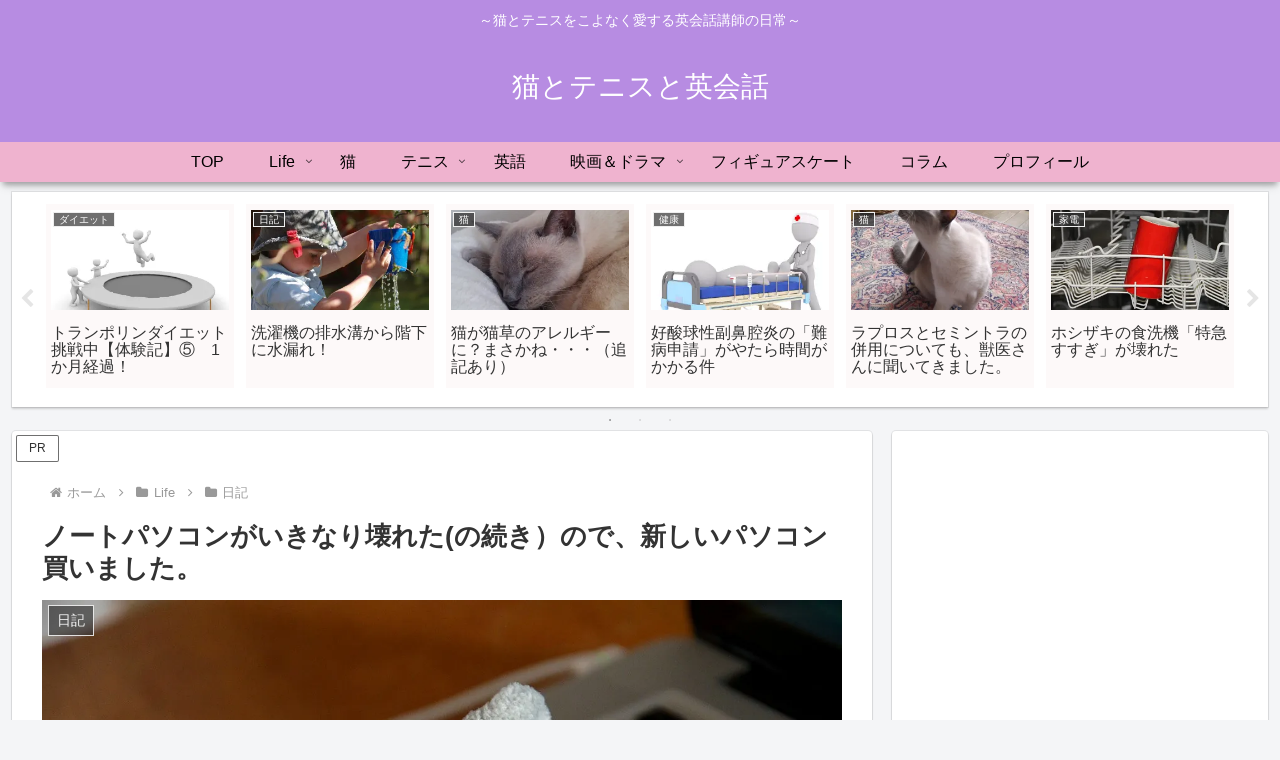

--- FILE ---
content_type: text/html; charset=utf-8
request_url: https://www.google.com/recaptcha/api2/aframe
body_size: 272
content:
<!DOCTYPE HTML><html><head><meta http-equiv="content-type" content="text/html; charset=UTF-8"></head><body><script nonce="-bERnJXV0TtRDj6EwXfKEQ">/** Anti-fraud and anti-abuse applications only. See google.com/recaptcha */ try{var clients={'sodar':'https://pagead2.googlesyndication.com/pagead/sodar?'};window.addEventListener("message",function(a){try{if(a.source===window.parent){var b=JSON.parse(a.data);var c=clients[b['id']];if(c){var d=document.createElement('img');d.src=c+b['params']+'&rc='+(localStorage.getItem("rc::a")?sessionStorage.getItem("rc::b"):"");window.document.body.appendChild(d);sessionStorage.setItem("rc::e",parseInt(sessionStorage.getItem("rc::e")||0)+1);localStorage.setItem("rc::h",'1769319587032');}}}catch(b){}});window.parent.postMessage("_grecaptcha_ready", "*");}catch(b){}</script></body></html>

--- FILE ---
content_type: application/javascript; charset=utf-8;
request_url: https://dalc.valuecommerce.com/app3?p=885315135&_s=https%3A%2F%2Fyuri-san.com%2Fdiary2%2F&vf=iVBORw0KGgoAAAANSUhEUgAAAAMAAAADCAYAAABWKLW%2FAAAAMElEQVQYV2NkFGP4nxG%2FhsG8O4aB0TmR%2Bb%2FvqV0MVfEuDIy5XF3%2FZ55rYjDX%2BMIAAPbMDXvO3QzZAAAAAElFTkSuQmCC
body_size: 557
content:
vc_linkswitch_callback({"t":"6975aca1","r":"aXWsoQAB5SgDkCu9CooERAqKBtQ8fg","ub":"aXWsoAAIQ2EDkCu9CooBbQqKBtgMPQ%3D%3D","vcid":"ivKOTjMap160P1ohIJvSwSQxR7pmSnd0zVFQnFcQb5M","vcpub":"0.124200","shopping.geocities.jp":{"a":"2695956","m":"2201292","g":"d0a28b0b8a"},"l":4,"shopping.yahoo.co.jp":{"a":"2695956","m":"2201292","g":"d0a28b0b8a"},"p":885315135,"paypaymall.yahoo.co.jp":{"a":"2695956","m":"2201292","g":"d0a28b0b8a"},"s":3347905,"approach.yahoo.co.jp":{"a":"2695956","m":"2201292","g":"d0a28b0b8a"},"paypaystep.yahoo.co.jp":{"a":"2695956","m":"2201292","g":"d0a28b0b8a"},"mini-shopping.yahoo.co.jp":{"a":"2695956","m":"2201292","g":"d0a28b0b8a"}})

--- FILE ---
content_type: application/javascript; charset=utf-8
request_url: https://mtwidget03.affiliate.ashiato.rakuten.co.jp/?rakuten_design=slide&rakuten_affiliateId=0c15d030.dfeb806c.0c208255.96ceb2e4&rakuten_items=ctsmatch&rakuten_genreId=0&rakuten_size=300x250&rakuten_pattern=H2A&rakuten_target=_blank&rakuten_theme=gray&rakuten_border=off&rakuten_auto_mode=on&rakuten_genre_title=off&rakuten_pointbackId=MAF_RAKUTEN_ID&rakuten_no_link=off&rakuten_no_afl=off&rakuten_no_logo=off&rakuten_undispGenre=off&rakuten_wmode=off&rakuten_noScrollButton=off&rakuten_bgColor=FFFFFF&rakuten_txtColor=1D54A7&rakuten_captionColor=000000&rakuten_moverColor=C00000&rakuten_recommend=on&rakuten_service_flag=ichiba&rakuten_adNetworkId=moshimo&rakuten_adNetworkUrl=http%3A%2F%2Fc.af.moshimo.com%2Faf%2Fc%2Fclick%3Fa_id%3D763722%26p_id%3D54%26pc_id%3D54%26pl_id%3D10758%26url%3D&rakuten_searchKeyword=&rakuten_disableLogo=&rakuten_moverItembgColor=&rakuten_moverCaptionColor=&rakuten_slideSpeed=250&rakuten_moreInfoColor=red&rakuten_subTxtColor=&rakuten_loadingImage=auto&rakuten_imageDisplay=auto&rakuten_txtDisplay=auto&rakuten_captionDisplay=auto&rakuten_moreInfoDisplay=auto&rakuten_txtRow=auto&rakuten_captionRow=auto&rakuten_auto_interval=6000&rakuten_imageSize=auto&rakuten_slideCell=auto&rakuten_slideDirection=auto&rakuten_order=0,1,2,3&rakuten_loadingTimeout=0&rakuten_mediaId=20011806&rakuten_measurementId=-_ver--new_18_-&rakuten_pointSiteId=&rakuten_isAdvanced=false&rakuten_isIE=false&rakuten_deviceType=PC&rakuten_itemAmount=20&rakuten_tLogFrequency=10&rakuten_timestamp=1769319585078&rakuten_optout=off&rakuten_deeplink=on&rakuten_pUrl=https%3A%2F%2Fyuri-san.com%2Fdiary2%2F&rakuten_version=20230106&rakuten_datatype=json
body_size: 26229
content:
window.rakuten_mw_callback({"status":"Success","itemData":[{"genre_id":568772,"source":"contents_match","name":"Nintendo Switch 2（日本語・国内専用）","price":"49,979円","min_price":49979,"max_price":49979,"reviewnum":125,"reviewave":4.72,"url":"http://c.af.moshimo.com/af/c/click?a_id=763722&p_id=54&pc_id=54&pl_id=10758&url=https%3A%2F%2Fhb.afl.rakuten.co.jp%2Fichiba%2F0c15d030.dfeb806c.0c208255.96ceb2e4.c%3Dmtlk.m%[base64].t%3Dmtlk20011806%2FMAF_RAKUTEN_ID%3Fpc%3Dhttps%253A%252F%252Fitem.rakuten.co.jp%252Fbook%252F18210481%252F%2526rafcid%253Dwsc_i_ra_2646450eecf5f8556a8f574759d65a1e%26itemMode%3Dichiba_contents_match%26ashiatoCount%3D0%26itemCode%3Dbook%3A21617106%26genreId%3D568772%26loadTime%3D83%26time%3D1769319587619","image_url":"https://thumbnail.image.rakuten.co.jp/@0_mall/book/cabinet/3024/4902370553024.jpg?_ex=128x128","item_code":"book:21617106","version":"2022-11-1","position":0},{"genre_id":300011,"source":"contents_match","name":"【先着特典】MILESixTONES -Best Tracks- (初回盤B 2CD＋Blu-ray)(つける！SixTONESアクリルキーホルダー) [ SixTONES ]","price":"6,666円","min_price":6666,"max_price":6666,"reviewnum":0,"reviewave":0,"url":"http://c.af.moshimo.com/af/c/click?a_id=763722&p_id=54&pc_id=54&pl_id=10758&url=https%3A%2F%2Fhb.afl.rakuten.co.jp%2Fichiba%2F0c15d030.dfeb806c.0c208255.96ceb2e4.c%3Dmtlk.m%[base64].t%3Dmtlk20011806%2FMAF_RAKUTEN_ID%3Fpc%3Dhttps%253A%252F%252Fitem.rakuten.co.jp%252Fbook%252F18438151%252F%2526rafcid%253Dwsc_i_ra_2646450eecf5f8556a8f574759d65a1e%26itemMode%3Dichiba_contents_match%26ashiatoCount%3D0%26itemCode%3Dbook%3A21793564%26genreId%3D300011%26loadTime%3D83%26time%3D1769319587619","image_url":"https://r.r10s.jp/evt/event/ranking/img/share/200308/nopicture_128.gif","item_code":"book:21793564","version":"2022-11-1","position":1},{"genre_id":300011,"source":"contents_match","name":"【先着特典】MILESixTONES -Best Tracks- (初回盤A 2CD＋Blu-ray)(かける！SixTONESパス＆ネックストラップ) [ SixTONES ]","price":"6,666円","min_price":6666,"max_price":6666,"reviewnum":1,"reviewave":5,"url":"http://c.af.moshimo.com/af/c/click?a_id=763722&p_id=54&pc_id=54&pl_id=10758&url=https%3A%2F%2Fhb.afl.rakuten.co.jp%2Fichiba%2F0c15d030.dfeb806c.0c208255.96ceb2e4.c%3Dmtlk.m%[base64].t%3Dmtlk20011806%2FMAF_RAKUTEN_ID%3Fpc%3Dhttps%253A%252F%252Fitem.rakuten.co.jp%252Fbook%252F18438149%252F%2526rafcid%253Dwsc_i_ra_2646450eecf5f8556a8f574759d65a1e%26itemMode%3Dichiba_contents_match%26ashiatoCount%3D0%26itemCode%3Dbook%3A21793569%26genreId%3D300011%26loadTime%3D83%26time%3D1769319587619","image_url":"https://r.r10s.jp/evt/event/ranking/img/share/200308/nopicture_128.gif","item_code":"book:21793569","version":"2022-11-1","position":2},{"genre_id":203063,"source":"contents_match","name":"JR東日本 みどりの駅時計BOOK （TJMOOK）","price":"3,422円","min_price":3422,"max_price":3422,"reviewnum":7,"reviewave":3.86,"url":"http://c.af.moshimo.com/af/c/click?a_id=763722&p_id=54&pc_id=54&pl_id=10758&url=https%3A%2F%2Fhb.afl.rakuten.co.jp%2Fichiba%2F0c15d030.dfeb806c.0c208255.96ceb2e4.c%3Dmtlk.m%[base64].t%3Dmtlk20011806%2FMAF_RAKUTEN_ID%3Fpc%3Dhttps%253A%252F%252Fitem.rakuten.co.jp%252Fbook%252F18459736%252F%2526rafcid%253Dwsc_i_ra_2646450eecf5f8556a8f574759d65a1e%26itemMode%3Dichiba_contents_match%26ashiatoCount%3D0%26itemCode%3Dbook%3A21809365%26genreId%3D203063%26loadTime%3D83%26time%3D1769319587619","image_url":"https://thumbnail.image.rakuten.co.jp/@0_mall/book/cabinet/9056/9784299049056_1_3.jpg?_ex=128x128","item_code":"book:21809365","version":"2022-11-1","position":3},{"genre_id":201632,"source":"contents_match","name":"おしゃべりぬいぐるみ(スンスン)","price":"3,723円","min_price":3723,"max_price":3723,"reviewnum":1,"reviewave":5,"url":"http://c.af.moshimo.com/af/c/click?a_id=763722&p_id=54&pc_id=54&pl_id=10758&url=https%3A%2F%2Fhb.afl.rakuten.co.jp%2Fichiba%2F0c15d030.dfeb806c.0c208255.96ceb2e4.c%3Dmtlk.m%[base64].t%3Dmtlk20011806%2FMAF_RAKUTEN_ID%3Fpc%3Dhttps%253A%252F%252Fitem.rakuten.co.jp%252Fbook%252F18461123%252F%2526rafcid%253Dwsc_i_ra_2646450eecf5f8556a8f574759d65a1e%26itemMode%3Dichiba_contents_match%26ashiatoCount%3D0%26itemCode%3Dbook%3A21812897%26genreId%3D201632%26loadTime%3D83%26time%3D1769319587619","image_url":"https://thumbnail.image.rakuten.co.jp/@0_mall/book/cabinet/1928/4582769901928.jpg?_ex=128x128","item_code":"book:21812897","version":"2022-11-1","position":4},{"genre_id":300011,"source":"contents_match","name":"【先着特典】ハニカミ (初回盤1(Blu-ray)＋初回盤2(Blu-ray)＋通常盤セット)(ハニカミキーホルダー+ワッペンチャーム+スペシャルなやーつ) [ Hey! Say! JUMP ]","price":"4,919円","min_price":4919,"max_price":4919,"reviewnum":0,"reviewave":0,"url":"http://c.af.moshimo.com/af/c/click?a_id=763722&p_id=54&pc_id=54&pl_id=10758&url=https%3A%2F%2Fhb.afl.rakuten.co.jp%2Fichiba%2F0c15d030.dfeb806c.0c208255.96ceb2e4.c%3Dmtlk.m%[base64].t%3Dmtlk20011806%2FMAF_RAKUTEN_ID%3Fpc%3Dhttps%253A%252F%252Fitem.rakuten.co.jp%252Fbook%252F18478379%252F%2526rafcid%253Dwsc_i_ra_2646450eecf5f8556a8f574759d65a1e%26itemMode%3Dichiba_contents_match%26ashiatoCount%3D0%26itemCode%3Dbook%3A21826185%26genreId%3D300011%26loadTime%3D83%26time%3D1769319587619","image_url":"https://thumbnail.image.rakuten.co.jp/@0_mall/book/cabinet/0957/2100014760957.gif?_ex=128x128","item_code":"book:21826185","version":"2022-11-1","position":5},{"genre_id":300011,"source":"contents_match","name":"【楽天ブックス限定先着特典】【クレジットカード決済限定】爆裂愛してる / 好きすぎて滅！ (通常盤)(オンラインラッキードロー抽選権+＜佐野勇斗デザイン絵柄＞オリジナルステッカー) [ M!LK ]","price":"1,650円","min_price":1650,"max_price":1650,"reviewnum":0,"reviewave":0,"url":"http://c.af.moshimo.com/af/c/click?a_id=763722&p_id=54&pc_id=54&pl_id=10758&url=https%3A%2F%2Fhb.afl.rakuten.co.jp%2Fichiba%2F0c15d030.dfeb806c.0c208255.96ceb2e4.c%3Dmtlk.m%[base64].t%3Dmtlk20011806%2FMAF_RAKUTEN_ID%3Fpc%3Dhttps%253A%252F%252Fitem.rakuten.co.jp%252Fbook%252F18500609%252F%2526rafcid%253Dwsc_i_ra_2646450eecf5f8556a8f574759d65a1e%26itemMode%3Dichiba_contents_match%26ashiatoCount%3D0%26itemCode%3Dbook%3A21846189%26genreId%3D300011%26loadTime%3D83%26time%3D1769319587619","image_url":"https://thumbnail.image.rakuten.co.jp/@0_mall/book/cabinet/2263/2100014782263.jpg?_ex=128x128","item_code":"book:21846189","version":"2022-11-1","position":6},{"genre_id":300011,"source":"contents_match","name":"【同時購入特典+先着特典】Waltz for Lily (初回盤A(DVD)＋初回盤B(DVD)＋初回LIVE盤(DVD)＋通常盤・初回プレスセット)(オリジナルピンバッジ+フォトカード＋クリアポスター＋ステッカーシート＋トレーディングカード3種セット) [ King & Prince ]","price":"6,699円","min_price":6699,"max_price":6699,"reviewnum":0,"reviewave":0,"url":"http://c.af.moshimo.com/af/c/click?a_id=763722&p_id=54&pc_id=54&pl_id=10758&url=https%3A%2F%2Fhb.afl.rakuten.co.jp%2Fichiba%2F0c15d030.dfeb806c.0c208255.96ceb2e4.c%3Dmtlk.m%[base64].t%3Dmtlk20011806%2FMAF_RAKUTEN_ID%3Fpc%3Dhttps%253A%252F%252Fitem.rakuten.co.jp%252Fbook%252F18513463%252F%2526rafcid%253Dwsc_i_ra_2646450eecf5f8556a8f574759d65a1e%26itemMode%3Dichiba_contents_match%26ashiatoCount%3D0%26itemCode%3Dbook%3A21858056%26genreId%3D300011%26loadTime%3D83%26time%3D1769319587619","image_url":"https://thumbnail.image.rakuten.co.jp/@0_mall/book/cabinet/6864/2100014796864.gif?_ex=128x128","item_code":"book:21858056","version":"2022-11-1","position":7},{"genre_id":300011,"source":"contents_match","name":"【同時購入特典+先着特典】Waltz for Lily (初回盤A(Blu-ray)＋初回盤B(Blu-ray)＋初回LIVE盤(Blu-ray)＋通常盤・初回プレスセット)(オリジナルピンバッジ+フォトカード＋クリアポスター＋ステッカーシート＋トレーディングカード3種セット) [ King & Prince ]","price":"7,689円","min_price":7689,"max_price":7689,"reviewnum":0,"reviewave":0,"url":"http://c.af.moshimo.com/af/c/click?a_id=763722&p_id=54&pc_id=54&pl_id=10758&url=https%3A%2F%2Fhb.afl.rakuten.co.jp%2Fichiba%2F0c15d030.dfeb806c.0c208255.96ceb2e4.c%3Dmtlk.m%[base64].t%3Dmtlk20011806%2FMAF_RAKUTEN_ID%3Fpc%3Dhttps%253A%252F%252Fitem.rakuten.co.jp%252Fbook%252F18513462%252F%2526rafcid%253Dwsc_i_ra_2646450eecf5f8556a8f574759d65a1e%26itemMode%3Dichiba_contents_match%26ashiatoCount%3D0%26itemCode%3Dbook%3A21858057%26genreId%3D300011%26loadTime%3D83%26time%3D1769319587619","image_url":"https://thumbnail.image.rakuten.co.jp/@0_mall/book/cabinet/6857/2100014796857.gif?_ex=128x128","item_code":"book:21858057","version":"2022-11-1","position":8},{"genre_id":300011,"source":"contents_match","name":"【楽天ブックス限定先着特典】【クレジットカード決済限定】Break off (通常盤A)(オンラインラッキードロー【第1弾】抽選権) [ SUPER★DRAGON ]","price":"1,650円","min_price":1650,"max_price":1650,"reviewnum":0,"reviewave":0,"url":"http://c.af.moshimo.com/af/c/click?a_id=763722&p_id=54&pc_id=54&pl_id=10758&url=https%3A%2F%2Fhb.afl.rakuten.co.jp%2Fichiba%2F0c15d030.dfeb806c.0c208255.96ceb2e4.c%3Dmtlk.m%[base64].t%3Dmtlk20011806%2FMAF_RAKUTEN_ID%3Fpc%3Dhttps%253A%252F%252Fitem.rakuten.co.jp%252Fbook%252F18513146%252F%2526rafcid%253Dwsc_i_ra_2646450eecf5f8556a8f574759d65a1e%26itemMode%3Dichiba_contents_match%26ashiatoCount%3D0%26itemCode%3Dbook%3A21858203%26genreId%3D300011%26loadTime%3D83%26time%3D1769319587619","image_url":"https://thumbnail.image.rakuten.co.jp/@0_mall/book/cabinet/7182/2100014797182.jpg?_ex=128x128","item_code":"book:21858203","version":"2022-11-1","position":9},{"genre_id":300011,"source":"contents_match","name":"【楽天ブックス限定先着特典】【クレジットカード決済限定】Break off (通常盤B)(オンラインラッキードロー【第1弾】抽選権) [ SUPER★DRAGON ]","price":"1,650円","min_price":1650,"max_price":1650,"reviewnum":0,"reviewave":0,"url":"http://c.af.moshimo.com/af/c/click?a_id=763722&p_id=54&pc_id=54&pl_id=10758&url=https%3A%2F%2Fhb.afl.rakuten.co.jp%2Fichiba%2F0c15d030.dfeb806c.0c208255.96ceb2e4.c%3Dmtlk.m%[base64].t%3Dmtlk20011806%2FMAF_RAKUTEN_ID%3Fpc%3Dhttps%253A%252F%252Fitem.rakuten.co.jp%252Fbook%252F18513147%252F%2526rafcid%253Dwsc_i_ra_2646450eecf5f8556a8f574759d65a1e%26itemMode%3Dichiba_contents_match%26ashiatoCount%3D0%26itemCode%3Dbook%3A21858242%26genreId%3D300011%26loadTime%3D83%26time%3D1769319587619","image_url":"https://thumbnail.image.rakuten.co.jp/@0_mall/book/cabinet/7199/2100014797199.jpg?_ex=128x128","item_code":"book:21858242","version":"2022-11-1","position":10},{"genre_id":300011,"source":"contents_match","name":"【先着特典】唯一無二 (初回盤A(Blu-ray)＋初回盤B(Blu-ray)＋通常盤セット)(ステッカーA＋ステッカーB＋ステッカーC) [ WEST. ]","price":"12,320円","min_price":12320,"max_price":12320,"reviewnum":0,"reviewave":0,"url":"http://c.af.moshimo.com/af/c/click?a_id=763722&p_id=54&pc_id=54&pl_id=10758&url=https%3A%2F%2Fhb.afl.rakuten.co.jp%2Fichiba%2F0c15d030.dfeb806c.0c208255.96ceb2e4.c%3Dmtlk.m%[base64].t%3Dmtlk20011806%2FMAF_RAKUTEN_ID%3Fpc%3Dhttps%253A%252F%252Fitem.rakuten.co.jp%252Fbook%252F18514887%252F%2526rafcid%253Dwsc_i_ra_2646450eecf5f8556a8f574759d65a1e%26itemMode%3Dichiba_contents_match%26ashiatoCount%3D0%26itemCode%3Dbook%3A21858372%26genreId%3D300011%26loadTime%3D83%26time%3D1769319587619","image_url":"https://thumbnail.image.rakuten.co.jp/@0_mall/book/cabinet/2312/2100014802312.gif?_ex=128x128","item_code":"book:21858372","version":"2022-11-1","position":11},{"genre_id":300011,"source":"contents_match","name":"【先着特典】唯一無二 (初回盤A(DVD)＋初回盤B(DVD)＋通常盤セット)(ステッカーA＋ステッカーB＋ステッカーC) [ WEST. ]","price":"12,320円","min_price":12320,"max_price":12320,"reviewnum":0,"reviewave":0,"url":"http://c.af.moshimo.com/af/c/click?a_id=763722&p_id=54&pc_id=54&pl_id=10758&url=https%3A%2F%2Fhb.afl.rakuten.co.jp%2Fichiba%2F0c15d030.dfeb806c.0c208255.96ceb2e4.c%3Dmtlk.m%[base64].t%3Dmtlk20011806%2FMAF_RAKUTEN_ID%3Fpc%3Dhttps%253A%252F%252Fitem.rakuten.co.jp%252Fbook%252F18514888%252F%2526rafcid%253Dwsc_i_ra_2646450eecf5f8556a8f574759d65a1e%26itemMode%3Dichiba_contents_match%26ashiatoCount%3D0%26itemCode%3Dbook%3A21858375%26genreId%3D300011%26loadTime%3D83%26time%3D1769319587619","image_url":"https://thumbnail.image.rakuten.co.jp/@0_mall/book/cabinet/2329/2100014802329.gif?_ex=128x128","item_code":"book:21858375","version":"2022-11-1","position":12},{"genre_id":404989,"source":"contents_match","name":"選べるリンツ リンドール 48粒セット！オリジナルセット 個包装 詰め合わせ600g【送料無料】 [メール便］[並行輸入品][1月22日～1月31日の間に出荷][ch8]","price":"3,480円","min_price":3480,"max_price":3480,"reviewnum":6810,"reviewave":4.75,"url":"http://c.af.moshimo.com/af/c/click?a_id=763722&p_id=54&pc_id=54&pl_id=10758&url=https%3A%2F%2Fhb.afl.rakuten.co.jp%2Fichiba%2F0c15d030.dfeb806c.0c208255.96ceb2e4.c%3Dmtlk.m%[base64].t%3Dmtlk20011806%2FMAF_RAKUTEN_ID%3Fpc%3Dhttps%253A%252F%252Fitem.rakuten.co.jp%252Fcerestshop%252F35613-1%252F%2526rafcid%253Dwsc_i_ra_2646450eecf5f8556a8f574759d65a1e%26itemMode%3Dichiba_contents_match%26ashiatoCount%3D0%26itemCode%3Dcerestshop%3A10008088%26genreId%3D404989%26loadTime%3D83%26time%3D1769319587619","image_url":"https://thumbnail.image.rakuten.co.jp/@0_mall/cerestshop/cabinet/chocolate/40348-1.jpg?_ex=128x128","item_code":"cerestshop:10008088","version":"2022-11-1","position":13},{"genre_id":206440,"source":"contents_match","name":"65％OFF！【期間限定：1,380円～1,980円！】【楽天一位】裏起毛 パンツ レディース 秋冬 ストレッチ ワイドパンツ あったか ズボン 美脚 ゆったり スウェット 通勤 部屋着 きれいめ 防寒 厚手 体型カバー 選べる丈 ダブルウエスト/裏起毛がページ内最安","price":"1,380円~","min_price":1380,"max_price":1980,"reviewnum":43604,"reviewave":4.13,"url":"http://c.af.moshimo.com/af/c/click?a_id=763722&p_id=54&pc_id=54&pl_id=10758&url=https%3A%2F%2Fhb.afl.rakuten.co.jp%2Fichiba%2F0c15d030.dfeb806c.0c208255.96ceb2e4.c%3Dmtlk.m%[base64].t%3Dmtlk20011806%2FMAF_RAKUTEN_ID%3Fpc%3Dhttps%253A%252F%252Fitem.rakuten.co.jp%252Fdarkangel%252Fpa2010-2536%252F%2526rafcid%253Dwsc_i_ra_2646450eecf5f8556a8f574759d65a1e%26itemMode%3Dichiba_contents_match%26ashiatoCount%3D0%26itemCode%3Ddarkangel%3A10034443%26genreId%3D206440%26loadTime%3D83%26time%3D1769319587619","image_url":"https://thumbnail.image.rakuten.co.jp/@0_mall/darkangel/cabinet/11667147/10/12564690/2536-main-251016.jpg?_ex=128x128","item_code":"darkangel:10034443","version":"2022-11-1","position":14},{"genre_id":201632,"source":"contents_match","name":"HIPPERS HELLO KITTY AND FRIENDS ヒッパーズ ハローキティ アンド フレンズ【ドリームズ公式】","price":"1,430円~","min_price":1430,"max_price":17160,"reviewnum":0,"reviewave":0,"url":"http://c.af.moshimo.com/af/c/click?a_id=763722&p_id=54&pc_id=54&pl_id=10758&url=https%3A%2F%2Fhb.afl.rakuten.co.jp%2Fichiba%2F0c15d030.dfeb806c.0c208255.96ceb2e4.c%3Dmtlk.m%[base64].t%3Dmtlk20011806%2FMAF_RAKUTEN_ID%3Fpc%3Dhttps%253A%252F%252Fitem.rakuten.co.jp%252Fdreams6%252Fhippers_hellokitty%252F%2526rafcid%253Dwsc_i_ra_2646450eecf5f8556a8f574759d65a1e%26itemMode%3Dichiba_contents_match%26ashiatoCount%3D0%26itemCode%3Ddreams6%3A10000350%26genreId%3D201632%26loadTime%3D83%26time%3D1769319587619","image_url":"https://thumbnail.image.rakuten.co.jp/@0_mall/dreams6/cabinet/products_thumbnail/12717423/hippers_kitty_10.jpg?_ex=128x128","item_code":"dreams6:10000350","version":"2022-11-1","position":15},{"genre_id":563999,"source":"contents_match","name":"シード ワンデーピュア うるおいプラス 96枚入×2箱 ( コンタクト 1日使い捨て ワンデー 1day シード seed ピュア Pure うるおいプラス ワンデーピュアうるおいプラス 96枚入り 2箱セット )","price":"8,980円","min_price":8980,"max_price":8980,"reviewnum":5946,"reviewave":4.78,"url":"http://c.af.moshimo.com/af/c/click?a_id=763722&p_id=54&pc_id=54&pl_id=10758&url=https%3A%2F%2Fhb.afl.rakuten.co.jp%2Fichiba%2F0c15d030.dfeb806c.0c208255.96ceb2e4.c%3Dmtlk.m%[base64].t%3Dmtlk20011806%2FMAF_RAKUTEN_ID%3Fpc%3Dhttps%253A%252F%252Fitem.rakuten.co.jp%252Flens-1%252F1pureup96p_02%252F%2526rafcid%253Dwsc_i_ra_2646450eecf5f8556a8f574759d65a1e%26itemMode%3Dichiba_contents_match%26ashiatoCount%3D0%26itemCode%3Dlens-1%3A10002142%26genreId%3D563999%26loadTime%3D83%26time%3D1769319587619","image_url":"https://thumbnail.image.rakuten.co.jp/@0_mall/lens-1/cabinet/product_detail_2/11658554/1pureup96p_02_pt10.jpg?_ex=128x128","item_code":"lens-1:10002142","version":"2022-11-1","position":16},{"genre_id":566028,"source":"contents_match","name":"＼1/24(土)9:59まで1,140円！／ ≪新色！≫ニット プレミアムカシミヤタッチニット ☆ もっちり セーター レディース カシミヤタッチ カシミヤ Vネック 長袖 きれいめ オフィス 【Pierrot】 oc_t ピエロ 送料無料","price":"1,590円","min_price":1590,"max_price":1590,"reviewnum":2848,"reviewave":4.3,"url":"http://c.af.moshimo.com/af/c/click?a_id=763722&p_id=54&pc_id=54&pl_id=10758&url=https%3A%2F%2Fhb.afl.rakuten.co.jp%2Fichiba%2F0c15d030.dfeb806c.0c208255.96ceb2e4.c%3Dmtlk.m%[base64].t%3Dmtlk20011806%2FMAF_RAKUTEN_ID%3Fpc%3Dhttps%253A%252F%252Fitem.rakuten.co.jp%252Fpierrot%252Fb2003-013425%252F%2526rafcid%253Dwsc_i_ra_2646450eecf5f8556a8f574759d65a1e%26itemMode%3Dichiba_contents_match%26ashiatoCount%3D0%26itemCode%3Dpierrot%3A10014126%26genreId%3D566028%26loadTime%3D83%26time%3D1769319587619","image_url":"https://thumbnail.image.rakuten.co.jp/@0_mall/pierrot/cabinet/img213/b2003-013425_1r.jpg?_ex=128x128","item_code":"pierrot:10014126","version":"2022-11-1","position":17},{"genre_id":563999,"source":"contents_match","name":"【送料無料】ワンデーアキュビューオアシス90枚パック2箱セット 1日使い捨て コンタクトレンズ （ワンデイ / アキュビュー / オアシス / ジョンソン&ジョンソン / クリアレンズ 1day）","price":"14,790円","min_price":14790,"max_price":14790,"reviewnum":429,"reviewave":4.74,"url":"http://c.af.moshimo.com/af/c/click?a_id=763722&p_id=54&pc_id=54&pl_id=10758&url=https%3A%2F%2Fhb.afl.rakuten.co.jp%2Fichiba%2F0c15d030.dfeb806c.0c208255.96ceb2e4.c%3Dmtlk.m%[base64].t%3Dmtlk20011806%2FMAF_RAKUTEN_ID%3Fpc%3Dhttps%253A%252F%252Fitem.rakuten.co.jp%252Fpricon%252Fk_jj_oa90z0_02_h%252F%2526rafcid%253Dwsc_i_ra_2646450eecf5f8556a8f574759d65a1e%26itemMode%3Dichiba_contents_match%26ashiatoCount%3D0%26itemCode%3Dpricon%3A10003151%26genreId%3D563999%26loadTime%3D83%26time%3D1769319587619","image_url":"https://thumbnail.image.rakuten.co.jp/@0_mall/pricon/cabinet/item-thumb/jj/cp/oa90_02_pt10_0125.jpg?_ex=128x128","item_code":"pricon:10003151","version":"2022-11-1","position":18},{"genre_id":209212,"source":"contents_match","name":"異世界迷宮でハーレムを(12)【電子書籍】[ 氷樹　一世 ]","price":"836円","min_price":836,"max_price":836,"reviewnum":0,"reviewave":0,"url":"http://c.af.moshimo.com/af/c/click?a_id=763722&p_id=54&pc_id=54&pl_id=10758&url=https%3A%2F%2Fhb.afl.rakuten.co.jp%2Fichiba%2F0c15d030.dfeb806c.0c208255.96ceb2e4.c%3Dmtlk.m%[base64].t%3Dmtlk20011806%2FMAF_RAKUTEN_ID%3Fpc%3Dhttps%253A%252F%252Fitem.rakuten.co.jp%252Frakutenkobo-ebooks%252F3b58531d238f37188445f333ad684fcd%252F%2526rafcid%253Dwsc_i_ra_2646450eecf5f8556a8f574759d65a1e%26itemMode%3Dichiba_contents_match%26ashiatoCount%3D0%26itemCode%3Drakutenkobo-ebooks%3A25865238%26genreId%3D209212%26loadTime%3D83%26time%3D1769319587619","image_url":"https://thumbnail.image.rakuten.co.jp/@0_mall/rakutenkobo-ebooks/cabinet/8047/2000019518047.jpg?_ex=128x128","item_code":"rakutenkobo-ebooks:25865238","version":"2022-11-1","position":19}],"extraData":{"param":{"accesslog":["https://log.affiliate.rakuten.co.jp/mw/imp/a.gif?pointbackId=_RTmtlk20011806&item=ctsmatch&service=ichiba&affiliateId=0c15d030.dfeb806c.0c208255.96ceb2e4&itemMode=ichiba_contents_match&ashiatoCount=0&itemCodes=book:21617106,book:21793564,book:21793569,book:21809365,book:21812897,book:21826185,book:21846189,book:21858056,book:21858057,book:21858203&genreIdList=568772,300011,300011,203063,201632,300011,300011,300011,300011,300011&m=-_ver--new_18__pbid--20011806__size--300x250__imode--ichiba_contents_match__dt--PC__dp--true__adnetid--moshimo__uniqid--ac8d596a6fea3adda124200960a0ce7d96fc6f73c53__pinfo--none_-&recommend=on&bhType=nologin&itemCount=20&date=1769319587619"],"errorlog":[],"loginfo":{"errorBaseUrl":"https://log.affiliate.rakuten.co.jp/mw/imp/e.gif?pointbackId=_RTmtlk20011806&item=ctsmatch&service=ichiba&affiliateId=0c15d030.dfeb806c.0c208255.96ceb2e4&itemMode=ichiba_contents_match&ashiatoCount=0&itemCodes=book:21617106,book:21793564,book:21793569,book:21809365,book:21812897,book:21826185,book:21846189,book:21858056,book:21858057,book:21858203&genreIdList=568772,300011,300011,203063,201632,300011,300011,300011,300011,300011&m=-_ver--new_18__pbid--20011806__size--300x250__imode--ichiba_contents_match__dt--PC__dp--true__adnetid--moshimo__uniqid--ac8d596a6fea3adda124200960a0ce7d96fc6f73c53__pinfo--none_-&recommend=on&bhType=nologin&itemCount=20","timeBaseUrl":"https://log.affiliate.rakuten.co.jp/mw/imp/t.gif?pointbackId=_RTmtlk20011806&item=ctsmatch&service=ichiba&affiliateId=0c15d030.dfeb806c.0c208255.96ceb2e4&itemMode=ichiba_contents_match&ashiatoCount=0&itemCodes=book:21617106,book:21793564,book:21793569,book:21809365,book:21812897,book:21826185,book:21846189,book:21858056,book:21858057,book:21858203&genreIdList=568772,300011,300011,203063,201632,300011,300011,300011,300011,300011&m=-_ver--new_18__pbid--20011806__size--300x250__imode--ichiba_contents_match__dt--PC__dp--true__adnetid--moshimo__uniqid--ac8d596a6fea3adda124200960a0ce7d96fc6f73c53__pinfo--none_-&recommend=on&bhType=nologin&itemCount=20"}},"logoUrl":"https://www.rakuten.co.jp/"},"optout":"off"});